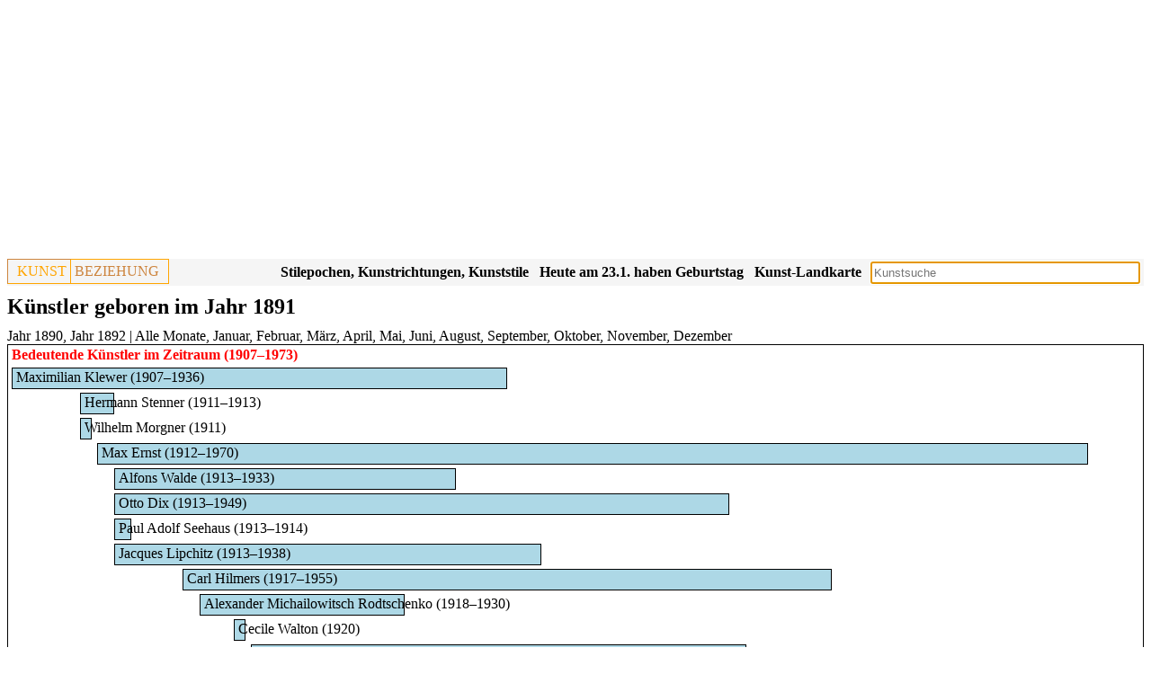

--- FILE ---
content_type: text/html; charset=UTF-8
request_url: https://www.kunstbeziehung.de/date.php?y=1891
body_size: 4380
content:
<!doctype html><html lang="de"><head><link rel="canonical" href="/date.php?y=1891"><script async src="https://pagead2.googlesyndication.com/pagead/js/adsbygoogle.js?client=ca-pub-1575031911710945"
				     crossorigin="anonymous"></script>
				<!-- Responsive -->
				<ins class="adsbygoogle"
				     style="display:block"
				     data-ad-client="ca-pub-1575031911710945"
				     data-ad-slot="3652206460"
				     data-ad-format="auto"
				     data-full-width-responsive="true"></ins>
				<script>
				     (adsbygoogle = window.adsbygoogle || []).push({});
				</script><meta charset="UTF-8"><meta name="viewport" content="width=device-width, initial-scale=1"><link rel="stylesheet" href="/css/sheet28.css"><script src="/jquery/jquery-3.6.1.min.js"></script><link rel="stylesheet" href="/jquery/jquery-ui-themes-1.13.2/themes/smoothness/jquery-ui.css"><script src="/jquery/jquery-ui-1.13.2/jquery-ui.min.js"></script><script async src="https://www.googletagmanager.com/gtag/js?id=G-J3HM53TL0Q"></script>
		<script>
		  window.dataLayer = window.dataLayer || [];
		  function gtag(){dataLayer.push(arguments);}
		  gtag('js', new Date());
		
		  gtag('config', 'G-J3HM53TL0Q');</script><title>Künstler geboren im Jahr 1891</title></head><body><div class="header"><div class="pageheader"><div class="logo"><div class="logoleft"><a href="/">KUNST</a></div><div class="logoright">BEZIEHUNG</div></div><div class="esearch"><input type="Text" name="sv" id="esearch" class="esearch"></div><div class="sresmain" id="sresmainesearch"><button type='button' class='close' id='close'>X</button><div class="sres" id="sresesearch"></div></div><script>
			
			var wto;
			function tsresearch() {
				clearTimeout(wto);
				wto = setTimeout(triggerssresmainesearch, 500);				
			}
			function triggerssresmainesearch() {
				
		   		if ( 
		   				$('#esearch').val() == ''
		   			) 
	   				{ 
	   					hidesresmainesearch();
	   					return; 
	   				}
		      		$.post('/action/s.php', $('#esearch').serialize(),
							function( str ) 
								{	
									if ( str.length < 10 )
										hidesresmainesearch();
									else {
            							showsresmainesearch(str);
            						}
         						}
         					 );
         		};
         	function hidesresmainesearch() {
         		$('#sresmainesearch').hide('slow');
	   		}
         	function showsresmainesearch(str) {
				$('#sresesearch').html(str);
				$('#sresmainesearch').show('slow');
	   		}

		   $('#esearch').on('input',tsresearch);
		   $('#esearch').attr('placeholder','Kunstsuche');
		   $('#esearch').keypress(function(e) { if(e.which == 13) tsresearch(); });
		   $('#esearch').focus();
		   $('#close').click( function() {
		   		hidesresmainesearch();
		   } );
		</script><div class="mapbutton"><a href="/map/">Kunst-Landkarte</a></div><div class="birthbutton">Heute am 21.1. haben Geburtstag</div><script>
	  		$.post('/action/artist/birth.php', 
					function( str ) 
						{	
							$('.birthbutton').html(str.trim());
						}
				)
			</script><div class="epochbutton"><a href="/regions.php">Stilepochen, Kunstrichtungen, Kunststile</a></div><div class="epochbutton"><a href="/epochs.php">Kunstepochen, Kunststile, Stilepochen Diagramm</a></div></div><div class="pageheadings"><h1>Künstler geboren im Jahr 1891</h1><div class="h2"><a title="Künstler geboren im Jahr 1890" href="/date.php?y=1890">Jahr 1890</a>, <a title="Künstler geboren im Jahr 1892" href="/date.php?y=1892">Jahr 1892</a> | <a title="Künstler geboren im Jahr 1891" href="/date.php?y=1891">Alle Monate</a>, <a title="Künstler geboren im Januar 1891" href="/date.php?m=1&amp;y=1891">Januar</a>, <a title="Künstler geboren im Februar 1891" href="/date.php?m=2&amp;y=1891">Februar</a>, <a title="Künstler geboren im M&auml;rz 1891" href="/date.php?m=3&amp;y=1891">M&auml;rz</a>, <a title="Künstler geboren im April 1891" href="/date.php?m=4&amp;y=1891">April</a>, <a title="Künstler geboren im Mai 1891" href="/date.php?m=5&amp;y=1891">Mai</a>, <a title="Künstler geboren im Juni 1891" href="/date.php?m=6&amp;y=1891">Juni</a>, <a title="Künstler geboren im August 1891" href="/date.php?m=8&amp;y=1891">August</a>, <a title="Künstler geboren im September 1891" href="/date.php?m=9&amp;y=1891">September</a>, <a title="Künstler geboren im Oktober 1891" href="/date.php?m=10&amp;y=1891">Oktober</a>, <a title="Künstler geboren im November 1891" href="/date.php?m=11&amp;y=1891">November</a>, <a title="Künstler geboren im Dezember 1891" href="/date.php?m=12&amp;y=1891">Dezember</a></div></div></div><div class="row"><div class="person"><div class="person roles"><div class="divcaption">Bedeutende Künstler im Zeitraum (1907&ndash;1973)</div><div class="graph wrapper"><div class="person roleListItem"><div class="person roleItemDummy" style="width:0.00%;">&nbsp;</div><div class="person roleItem" style="width:43.94%;"><div class="person textmaker"><a title="Maximilian Klewer (1907&ndash;1936)" href="/artist.php?aCode=5c8a7296bcfdb">Maximilian Klewer (1907&ndash;1936)</a></div><div class="person bordermaker" style="width:100%;">&nbsp;</div></div></div><div class="person roleListItem"><div class="person roleItemDummy" style="width:6.06%;">&nbsp;</div><div class="person roleItem" style="width:3.03%;"><div class="person textmaker"><a title="Hermann Stenner (1911&ndash;1913)" href="/artist.php?aCode=5e82f3d6568b0">Hermann Stenner (1911&ndash;1913)</a></div><div class="person bordermaker" style="width:100%;">&nbsp;</div></div></div><div class="person roleListItem"><div class="person roleItemDummy" style="width:6.06%;">&nbsp;</div><div class="person roleItem" style="width:1%;"><div class="person textmaker"><a title="Wilhelm Morgner (1911)" href="/artist.php?aCode=6398ec9ca12e2">Wilhelm Morgner (1911)</a></div><div class="person bordermaker" style="width:100%;">&nbsp;</div></div></div><div class="person roleListItem"><div class="person roleItemDummy" style="width:7.58%;">&nbsp;</div><div class="person roleItem" style="width:87.87%;"><div class="person textmaker"><a title="Max Ernst (1912&ndash;1970)" href="/artist.php?aCode=5c8b519db0337">Max Ernst (1912&ndash;1970)</a></div><div class="person bordermaker" style="width:100%;">&nbsp;</div></div></div><div class="person roleListItem"><div class="person roleItemDummy" style="width:9.09%;">&nbsp;</div><div class="person roleItem" style="width:30.3%;"><div class="person textmaker"><a title="Alfons Walde (1913&ndash;1933)" href="/artist.php?aCode=5cd3ec98afcbe">Alfons Walde (1913&ndash;1933)</a></div><div class="person bordermaker" style="width:100%;">&nbsp;</div></div></div><div class="person roleListItem"><div class="person roleItemDummy" style="width:9.09%;">&nbsp;</div><div class="person roleItem" style="width:54.55%;"><div class="person textmaker"><a title="Otto Dix (1913&ndash;1949)" href="/artist.php?aCode=5c3dfb730484b">Otto Dix (1913&ndash;1949)</a></div><div class="person bordermaker" style="width:100%;">&nbsp;</div></div></div><div class="person roleListItem"><div class="person roleItemDummy" style="width:9.09%;">&nbsp;</div><div class="person roleItem" style="width:1.52%;"><div class="person textmaker"><a title="Paul Adolf Seehaus (1913&ndash;1914)" href="/artist.php?aCode=628c9fdeaedb2">Paul Adolf Seehaus (1913&ndash;1914)</a></div><div class="person bordermaker" style="width:100%;">&nbsp;</div></div></div><div class="person roleListItem"><div class="person roleItemDummy" style="width:9.09%;">&nbsp;</div><div class="person roleItem" style="width:37.88%;"><div class="person textmaker"><a title="Jacques Lipchitz (1913&ndash;1938)" href="/artist.php?aCode=5cf8f340b7b3d">Jacques Lipchitz (1913&ndash;1938)</a></div><div class="person bordermaker" style="width:100%;">&nbsp;</div></div></div><div class="person roleListItem"><div class="person roleItemDummy" style="width:15.15%;">&nbsp;</div><div class="person roleItem" style="width:57.58%;"><div class="person textmaker"><a title="Carl Hilmers (1917&ndash;1955)" href="/artist.php?aCode=6374a010aec8d">Carl Hilmers (1917&ndash;1955)</a></div><div class="person bordermaker" style="width:100%;">&nbsp;</div></div></div><div class="person roleListItem"><div class="person roleItemDummy" style="width:16.67%;">&nbsp;</div><div class="person roleItem" style="width:18.18%;"><div class="person textmaker"><a title="Alexander Michailowitsch Rodtschenko (1918&ndash;1930)" href="/artist.php?aCode=5f32be6d7118a">Alexander Michailowitsch Rodtschenko (1918&ndash;1930)</a></div><div class="person bordermaker" style="width:100%;">&nbsp;</div></div></div><div class="person roleListItem"><div class="person roleItemDummy" style="width:19.70%;">&nbsp;</div><div class="person roleItem" style="width:1%;"><div class="person textmaker"><a title="Cecile Walton (1920)" href="/artist.php?aCode=5e42a9767afd7">Cecile Walton (1920)</a></div><div class="person bordermaker" style="width:100%;">&nbsp;</div></div></div><div class="person roleListItem"><div class="person roleItemDummy" style="width:21.21%;">&nbsp;</div><div class="person roleItem" style="width:43.94%;"><div class="person textmaker"><a title="Moise Kisling (1921&ndash;1950)" href="/artist.php?aCode=5cf9dded204fc">Moise Kisling (1921&ndash;1950)</a></div><div class="person bordermaker" style="width:100%;">&nbsp;</div></div></div><div class="person roleListItem"><div class="person roleItemDummy" style="width:21.21%;">&nbsp;</div><div class="person roleItem" style="width:1%;"><div class="person textmaker"><a title="Pablo Curatella Manes (1921)" href="/artist.php?aCode=5cf921f3a8b15">Pablo Curatella Manes (1921)</a></div><div class="person bordermaker" style="width:100%;">&nbsp;</div></div></div><div class="person roleListItem"><div class="person roleItemDummy" style="width:22.73%;">&nbsp;</div><div class="person roleItem" style="width:1.51%;"><div class="person textmaker"><a title="Erich Buchholz (1922&ndash;1923)" href="/artist.php?aCode=5c3e189cc35a6">Erich Buchholz (1922&ndash;1923)</a></div><div class="person bordermaker" style="width:100%;">&nbsp;</div></div></div><div class="person roleListItem"><div class="person roleItemDummy" style="width:22.73%;">&nbsp;</div><div class="person roleItem" style="width:24.24%;"><div class="person textmaker"><a title="Frantisek Foltýn (1922&ndash;1938)" href="/artist.php?aCode=5e4d20302b7b9">Frantisek Foltýn (1922&ndash;1938)</a></div><div class="person bordermaker" style="width:100%;">&nbsp;</div></div></div><div class="person roleListItem"><div class="person roleItemDummy" style="width:22.73%;">&nbsp;</div><div class="person roleItem" style="width:31.82%;"><div class="person textmaker"><a title="Josef Šíma (1922&ndash;1943)" href="/artist.php?aCode=5de4ff42a66dc">Josef Šíma (1922&ndash;1943)</a></div><div class="person bordermaker" style="width:100%;">&nbsp;</div></div></div><div class="person roleListItem"><div class="person roleItemDummy" style="width:25.76%;">&nbsp;</div><div class="person roleItem" style="width:1%;"><div class="person textmaker"><a title="Mark Gertler (1924)" href="/artist.php?aCode=5e454e241d3ad">Mark Gertler (1924)</a></div><div class="person bordermaker" style="width:100%;">&nbsp;</div></div></div><div class="person roleListItem"><div class="person roleItemDummy" style="width:27.27%;">&nbsp;</div><div class="person roleItem" style="width:13.64%;"><div class="person textmaker"><a title="Vojtěch Erdélyi (1925&ndash;1934)" href="/artist.php?aCode=5e4e298348ed1">Vojtěch Erdélyi (1925&ndash;1934)</a></div><div class="person bordermaker" style="width:100%;">&nbsp;</div></div></div><div class="person roleListItem"><div class="person roleItemDummy" style="width:27.27%;">&nbsp;</div><div class="person roleItem" style="width:16.67%;"><div class="person textmaker"><a title="Franz Sedlacek (1925&ndash;1936)" href="/artist.php?aCode=5cd3f1bd128ec">Franz Sedlacek (1925&ndash;1936)</a></div><div class="person bordermaker" style="width:100%;">&nbsp;</div></div></div><div class="person roleListItem"><div class="person roleItemDummy" style="width:33.33%;">&nbsp;<a title="Karl Hubbuch (1929&ndash;1959)" href="/artist.php?aCode=5c8b6004dc8ea">Karl Hubbuch (1929&ndash;1959)</a></div><div class="person roleItem" style="width:45.46%;"><div class="person bordermaker" style="width:100%;">&nbsp;</div></div></div><div class="person roleListItem"><div class="person roleItemDummy" style="width:33.33%;">&nbsp;<a title="Étienne Cournault (1929&ndash;1935)" href="/artist.php?aCode=64429da7bbc63">Étienne Cournault (1929&ndash;1935)</a></div><div class="person roleItem" style="width:9.09%;"><div class="person bordermaker" style="width:100%;">&nbsp;</div></div></div><div class="person roleListItem"><div class="person roleItemDummy" style="width:34.85%;">&nbsp;<a title="Jan Vaněk (1930)" href="/artist.php?aCode=5e4d2d28eb270">Jan Vaněk (1930)</a></div><div class="person roleItem" style="width:1%;"><div class="person bordermaker" style="width:100%;">&nbsp;</div></div></div><div class="person roleListItem"><div class="person roleItemDummy" style="width:34.85%;">&nbsp;<a title="Ludwig Peter Kowalski (1930)" href="/artist.php?aCode=5d78bcff6f0f1">Ludwig Peter Kowalski (1930)</a></div><div class="person roleItem" style="width:1%;"><div class="person bordermaker" style="width:100%;">&nbsp;</div></div></div><div class="person roleListItem"><div class="person roleItemDummy" style="width:36.36%;">&nbsp;<a title="Alberto Savinio (1931&ndash;1936)" href="/artist.php?aCode=61f7fe3f06b6b">Alberto Savinio (1931&ndash;1936)</a></div><div class="person roleItem" style="width:7.58%;"><div class="person bordermaker" style="width:100%;">&nbsp;</div></div></div><div class="person roleListItem"><div class="person roleItemDummy" style="width:37.88%;">&nbsp;<a title="Hans Martin Ruwoldt (1932&ndash;1955)" href="/artist.php?aCode=63726a5ab96dc">Hans Martin Ruwoldt (1932&ndash;1955)</a></div><div class="person roleItem" style="width:34.85%;"><div class="person bordermaker" style="width:100%;">&nbsp;</div></div></div><div class="person roleListItem"><div class="person roleItemDummy" style="width:37.88%;">&nbsp;<a title="Augustin Ságner (1932)" href="/artist.php?aCode=5e4d3f6b73839">Augustin Ságner (1932)</a></div><div class="person roleItem" style="width:1%;"><div class="person bordermaker" style="width:100%;">&nbsp;</div></div></div><div class="person roleListItem"><div class="person roleItemDummy" style="width:42.42%;">&nbsp;<a title="Jozef Bokšay (1935&ndash;1937)" href="/artist.php?aCode=5e4e2a967cce5">Jozef Bokšay (1935&ndash;1937)</a></div><div class="person roleItem" style="width:3.03%;"><div class="person bordermaker" style="width:100%;">&nbsp;</div></div></div><div class="person roleListItem"><div class="person roleItemDummy" style="width:45.45%;">&nbsp;<a title="Karel Pokorný (1937)" href="/artist.php?aCode=5e4e2f79c916d">Karel Pokorný (1937)</a></div><div class="person roleItem" style="width:1%;"><div class="person bordermaker" style="width:100%;">&nbsp;</div></div></div><div class="person roleListItem"><div class="person roleItemDummy" style="width:46.97%;">&nbsp;<a title="Georg Günther (1938)" href="/artist.php?aCode=5f5709e935f4f">Georg Günther (1938)</a></div><div class="person roleItem" style="width:1%;"><div class="person bordermaker" style="width:100%;">&nbsp;</div></div></div><div class="person roleListItem"><div class="person roleItemDummy" style="width:54.55%;">&nbsp;<a title="Carlos Mérida (1943)" href="/artist.php?aCode=6368d4ad4b2e4">Carlos Mérida (1943)</a></div><div class="person roleItem" style="width:1%;"><div class="person bordermaker" style="width:100%;">&nbsp;</div></div></div><div class="person roleListItem"><div class="person roleItemDummy" style="width:65.15%;">&nbsp;<a title="Stanley Spencer (1950)" href="/artist.php?aCode=5e4550c5a5b22">Stanley Spencer (1950)</a></div><div class="person roleItem" style="width:1%;"><div class="person bordermaker" style="width:100%;">&nbsp;</div></div></div><div class="person roleListItem"><div class="person roleItemDummy" style="width:77.27%;">&nbsp;<a title="Virgilio Guidi (1958)" href="/artist.php?aCode=63e38dd4b2e41">Virgilio Guidi (1958)</a></div><div class="person roleItem" style="width:1%;"><div class="person bordermaker" style="width:100%;">&nbsp;</div></div></div><div class="person roleListItem"><div class="person roleItemDummy" style="width:98.48%;">&nbsp;<a title="Alma Thomas (1972&ndash;1973)" href="/artist.php?aCode=5f2fd21d003c9">Alma Thomas (1972&ndash;1973)</a></div><div class="person roleItem" style="width:1.52%;"><div class="person bordermaker" style="width:100%;">&nbsp;</div></div></div></div></div></div><div class="epochwrapper"><div class="aobj" id="5c8a7296bcfdb"><a href="/artist.php?aCode=5c8a7296bcfdb"><div class="aname">Maximilian Klewer</div></a><div class="tp">1891 Barmen - 1963 Bad Soden</div></div><div class="aobj" id="5e82f3d6568b0"><a href="/artist.php?aCode=5e82f3d6568b0"><div class="aname">Hermann Stenner</div></a><div class="tp">1891 Bielefeld - 1914 Ostfront in Iłów</div></div><div class="aobj" id="6398ec9ca12e2"><a href="/artist.php?aCode=6398ec9ca12e2"><div class="aname">Wilhelm Morgner</div></a><div class="tp">1891 Soest - 1917 Langemark</div></div><div class="aobj" id="5c8b519db0337"><a href="/artist.php?aCode=5c8b519db0337"><div class="aname">Max Ernst</div></a><div class="tp">1891 Brühl - 1976 Paris</div></div><div class="aobj" id="5cd3ec98afcbe"><a href="/artist.php?aCode=5cd3ec98afcbe"><div class="aname">Alfons Walde</div></a><div class="tp">1891 Oberndorf - 1958 Kitzbühel</div></div><div class="aobj" id="5c3dfb730484b"><a href="/artist.php?aCode=5c3dfb730484b"><div class="aname">Otto Dix</div></a><div class="tp">1891 Gera-Untermhaus - 1969 Singen (Hohentwiel)</div></div><div class="aobj" id="628c9fdeaedb2"><a href="/artist.php?aCode=628c9fdeaedb2"><div class="aname">Paul Adolf Seehaus</div></a><div class="tp">1891 Bonn - 1919 Hamburg</div></div><div class="aobj" id="5cf8f340b7b3d"><a href="/artist.php?aCode=5cf8f340b7b3d"><div class="aname">Jacques Lipchitz</div></a><div class="tp">1891 Druskininkai - 1973 Capri</div></div><div class="aobj" id="6374a010aec8d"><a href="/artist.php?aCode=6374a010aec8d"><div class="aname">Carl Hilmers</div></a><div class="tp">1891 Schönhagen - 1978 Hamburg</div></div><div class="aobj" id="5f32be6d7118a"><a href="/artist.php?aCode=5f32be6d7118a"><div class="aname">Alexander Michailowitsch Rodtschenko</div></a><div class="tp">1891 Sankt Petersburg - 1956 Moskau</div></div><div class="aobj" id="5e42a9767afd7"><a href="/artist.php?aCode=5e42a9767afd7"><div class="aname">Cecile Walton</div></a><div class="tp">1891 Glasgow - 1956 Edinburgh</div></div><div class="aobj" id="5cf9dded204fc"><a href="/artist.php?aCode=5cf9dded204fc"><div class="aname">Moise Kisling</div></a><div class="tp">1891 Krakau - 1953 Sanary-sur-Mer</div></div><div class="aobj" id="5cf921f3a8b15"><a href="/artist.php?aCode=5cf921f3a8b15"><div class="aname">Pablo Curatella Manes</div></a><div class="tp">1891 La Plata / Argentinien - 1962 Buenos Aires</div></div><div class="aobj" id="5c3e189cc35a6"><a href="/artist.php?aCode=5c3e189cc35a6"><div class="aname">Erich Buchholz</div></a><div class="tp">1891 Bromberg - 1972 Berlin</div></div><div class="aobj" id="5e4d20302b7b9"><a href="/artist.php?aCode=5e4d20302b7b9"><div class="aname">Frantisek Foltýn</div></a><div class="tp">1891 Stachy - 1976 Brünn</div></div><div class="aobj" id="5de4ff42a66dc"><a href="/artist.php?aCode=5de4ff42a66dc"><div class="aname">Josef Šíma</div></a><div class="tp">1891 Jaroměř - 1971 Paris</div></div><div class="aobj" id="5e454e241d3ad"><a href="/artist.php?aCode=5e454e241d3ad"><div class="aname">Mark Gertler</div></a><div class="tp">1891 Spitalfields - 1939 London</div></div><div class="aobj" id="5e4e298348ed1"><a href="/artist.php?aCode=5e4e298348ed1"><div class="aname">Vojtěch Erdélyi</div></a><div class="tp">1891 Zahattia - 1955 Uschhorod</div></div><div class="aobj" id="5cd3f1bd128ec"><a href="/artist.php?aCode=5cd3f1bd128ec"><div class="aname">Franz Sedlacek</div></a><div class="tp">1891 Breslau - 1945</div></div><div class="aobj" id="5c8b6004dc8ea"><a href="/artist.php?aCode=5c8b6004dc8ea"><div class="aname">Karl Hubbuch</div></a><div class="tp">1891 Karlsruhe - 1979 Karlsruhe</div></div><div class="aobj" id="64429da7bbc63"><a href="/artist.php?aCode=64429da7bbc63"><div class="aname">Étienne Cournault</div></a><div class="tp">1891 Malzéville - 1948 Malzéville</div></div><div class="aobj" id="5e4d2d28eb270"><a href="/artist.php?aCode=5e4d2d28eb270"><div class="aname">Jan Vaněk</div></a><div class="tp">1891 Třebíč - 1962</div></div><div class="aobj" id="5d78bcff6f0f1"><a href="/artist.php?aCode=5d78bcff6f0f1"><div class="aname">Ludwig Peter Kowalski</div></a><div class="tp">1891 Königshütte (Oberschlesien) - 1967 Berlin</div></div><div class="aobj" id="61f7fe3f06b6b"><a href="/artist.php?aCode=61f7fe3f06b6b"><div class="aname">Alberto Savinio</div></a><div class="tp">1891 Athen - 1952 Rom</div></div><div class="aobj" id="63726a5ab96dc"><a href="/artist.php?aCode=63726a5ab96dc"><div class="aname">Hans Martin Ruwoldt</div></a><div class="tp">1891 Hamburg - 1969 Hamburg</div></div><div class="aobj" id="5e4d3f6b73839"><a href="/artist.php?aCode=5e4d3f6b73839"><div class="aname">Augustin Ságner</div></a><div class="tp">1891 Kostelec nad Orlicí - 1946 Prag</div></div><div class="aobj" id="5e4e2a967cce5"><a href="/artist.php?aCode=5e4e2a967cce5"><div class="aname">Jozef Bokšay</div></a><div class="tp">1891 Kobyly - 1975</div></div><div class="aobj" id="5e4e2f79c916d"><a href="/artist.php?aCode=5e4e2f79c916d"><div class="aname">Karel Pokorný</div></a><div class="tp">1891 - 1962 Prag</div></div><div class="aobj" id="5f5709e935f4f"><a href="/artist.php?aCode=5f5709e935f4f"><div class="aname">Georg Günther</div></a><div class="tp">1891 Ukraine - 1969</div></div><div class="aobj" id="6368d4ad4b2e4"><a href="/artist.php?aCode=6368d4ad4b2e4"><div class="aname">Carlos Mérida</div></a><div class="tp">1891 Guatemala-Stadt - 1984 Mexiko-Stadt</div></div><div class="aobj" id="5e4550c5a5b22"><a href="/artist.php?aCode=5e4550c5a5b22"><div class="aname">Stanley Spencer</div></a><div class="tp">1891 Cookham - 1959 Cliveden</div></div><div class="aobj" id="63e38dd4b2e41"><a href="/artist.php?aCode=63e38dd4b2e41"><div class="aname">Virgilio Guidi</div></a><div class="tp">1891 Rom - 1984 Venedig</div></div><div class="aobj" id="5f2fd21d003c9"><a href="/artist.php?aCode=5f2fd21d003c9"><div class="aname">Alma Thomas</div></a><div class="tp">1891 Columbus, Georgia - 1978 Washington</div></div></div></div><div class="footer"></div><div class="lastfooter"><p>In Vorbereitung: Paris, Musée d’Orsay; Paris, Musée des Arts décoratifs; L'Aquila, Museo Nazionale d'Abruzzo; Ascoli Piceno, Pinacoteca civica</p><a href="/impressum/">Impressum</a><a href="/datenschutz/">Datenschutz</a></div></body></html>

--- FILE ---
content_type: text/html; charset=UTF-8
request_url: https://www.kunstbeziehung.de/action/artist/birth.php
body_size: 773
content:
Heute am 23.1. haben Geburtstag<div class="birthdiv" id="birthdiv"><div class="aname"><a href="/artist.php?aCode=5c46fbdc97c98">Alexander Keirincx, geb. 1600 (426 Jahre)</a></div><div class="aname"><a href="/artist.php?aCode=6c83620c-fdd3-11e7-99ee-6c626dbc9b9f">Paul Heermann, geb. 1673 (353 Jahre)</a></div><div class="aname"><a href="/artist.php?aCode=4ae78b46-fdd3-11e7-99ee-6c626dbc9b9f">Benjamin Thomae, geb. 1682 (344 Jahre)</a></div><div class="aname"><a href="/artist.php?aCode=5c4841cf84ec7">Luigi Crespi, geb. 1708 (318 Jahre)</a></div><div class="aname"><a href="/artist.php?aCode=5c8a4b345a3dc">Édouard Manet, geb. 1832 (194 Jahre)</a></div><div class="aname"><a href="/artist.php?aCode=6418636cb6dc5">Theodor Alt, geb. 1846 (180 Jahre)</a></div><div class="aname"><a href="/artist.php?aCode=60819cf9bdb65">Richard Luksch, geb. 1872 (154 Jahre)</a></div><div class="aname"><a href="/artist.php?aCode=60c9ffe4c59bd">Otto Th. W. Stein, geb. 1877 (149 Jahre)</a></div><div class="aname"><a href="/artist.php?aCode=5f56fdaa56a26">Margarete Schütte-Lihotzky, geb. 1897 (129 Jahre)</a></div><div class="aname"><a href="/artist.php?aCode=5e4e1d3891d55">Ester Šimerová-Martinčeková, geb. 1909 (117 Jahre)</a></div><div class="aname"><a href="/artist.php?aCode=64428c68e06c1">Guidette Carbonell, geb. 1910 (116 Jahre)</a></div><div class="aname"><a href="/artist.php?aCode=5e5ce5a29d7b0">Jean-Michel Atlan, geb. 1913 (113 Jahre)</a></div><div class="aname"><a href="/artist.php?aCode=5de4c14144fb1">René Roubíček, geb. 1922 (104 Jahre)</a></div><div class="aname"><a href="/artist.php?aCode=5d14663713e23">Georg Baselitz, geb. 1938 (88 Jahre)</a></div><div class="aname"><a href="/artist.php?aCode=5e787372afe1d">Jonathan Meese, geb. 1970 (56 Jahre)</a></div></div><script>						   $('.birthbutton').click( function() {			   		if ($('#birthdiv').is(':visible'))			   			$('#birthdiv').hide();			   		else			   			$('#birthdiv').show();			   } );									   $('#birthdiv').on('mouseleave', function() {			   		$('#birthdiv').hide();			   } );			</script>

--- FILE ---
content_type: text/html; charset=utf-8
request_url: https://www.google.com/recaptcha/api2/aframe
body_size: 265
content:
<!DOCTYPE HTML><html><head><meta http-equiv="content-type" content="text/html; charset=UTF-8"></head><body><script nonce="3IK1ZidYjaO2K1rjjippIg">/** Anti-fraud and anti-abuse applications only. See google.com/recaptcha */ try{var clients={'sodar':'https://pagead2.googlesyndication.com/pagead/sodar?'};window.addEventListener("message",function(a){try{if(a.source===window.parent){var b=JSON.parse(a.data);var c=clients[b['id']];if(c){var d=document.createElement('img');d.src=c+b['params']+'&rc='+(localStorage.getItem("rc::a")?sessionStorage.getItem("rc::b"):"");window.document.body.appendChild(d);sessionStorage.setItem("rc::e",parseInt(sessionStorage.getItem("rc::e")||0)+1);localStorage.setItem("rc::h",'1769189629970');}}}catch(b){}});window.parent.postMessage("_grecaptcha_ready", "*");}catch(b){}</script></body></html>